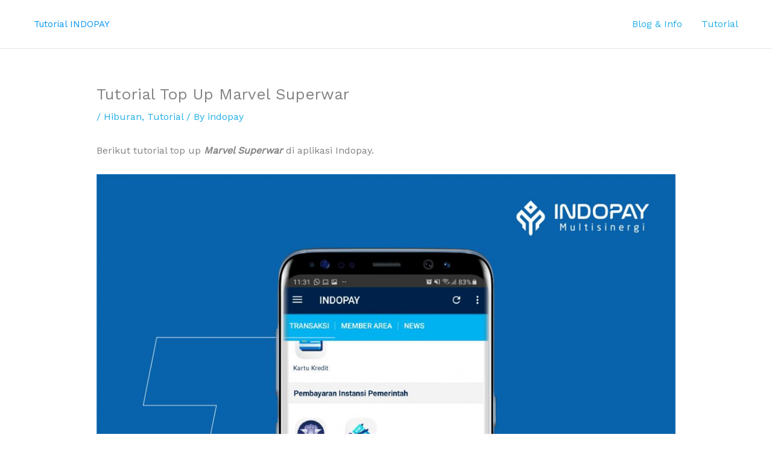

--- FILE ---
content_type: text/css
request_url: https://tutorial.indopay.net/wp-content/uploads/elementor/css/post-1686.css?ver=1759277097
body_size: 113
content:
.elementor-kit-1686{--e-global-color-primary:#23AFE5;--e-global-color-secondary:#0863AD;--e-global-color-text:#102448;--e-global-color-accent:#83D1F3;--e-global-color-5f1954fe:#6EC1E4;--e-global-color-16c30949:#54595F;--e-global-color-38847e9d:#7A7A7A;--e-global-color-77749e8e:#61CE70;--e-global-color-23183140:#4054B2;--e-global-color-983fe38:#23A455;--e-global-color-511357f:#000;--e-global-color-45abc48c:#FFF;--e-global-typography-primary-font-family:"Roboto";--e-global-typography-primary-font-weight:600;--e-global-typography-secondary-font-family:"Roboto Slab";--e-global-typography-secondary-font-weight:400;--e-global-typography-text-font-family:"Roboto";--e-global-typography-text-font-weight:400;--e-global-typography-accent-font-family:"Roboto";--e-global-typography-accent-font-weight:500;}.elementor-section.elementor-section-boxed > .elementor-container{max-width:1200px;}.e-con{--container-max-width:1200px;}{}h1.entry-title{display:var(--page-title-display);}@media(max-width:1024px){.elementor-section.elementor-section-boxed > .elementor-container{max-width:1024px;}.e-con{--container-max-width:1024px;}}@media(max-width:767px){.elementor-section.elementor-section-boxed > .elementor-container{max-width:767px;}.e-con{--container-max-width:767px;}}